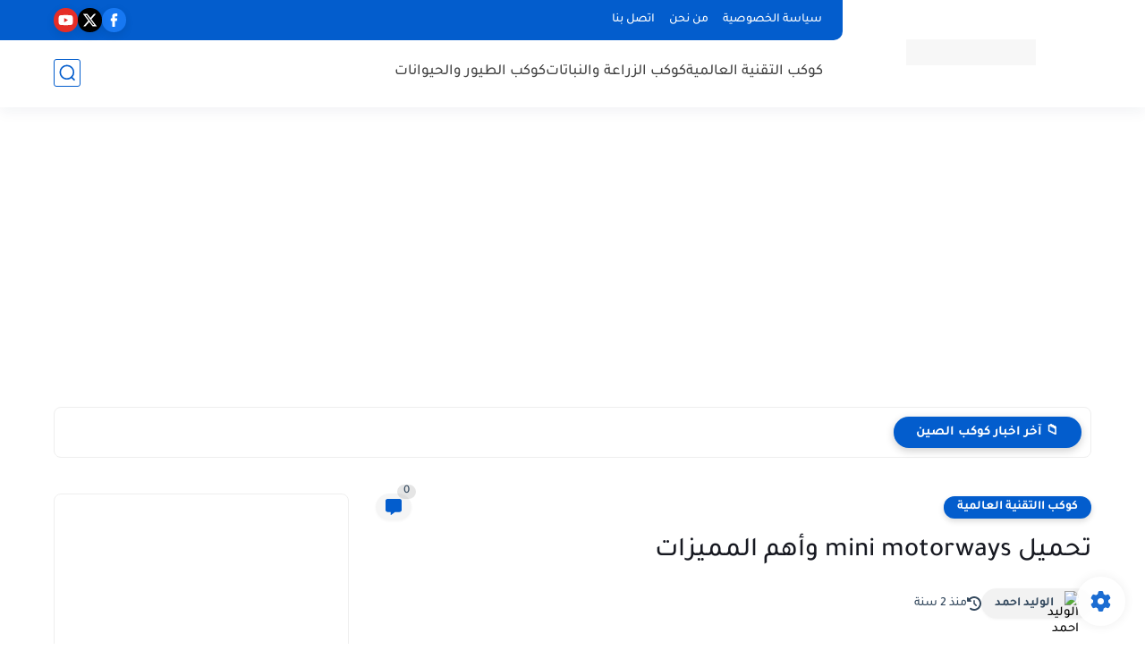

--- FILE ---
content_type: text/html; charset=utf-8
request_url: https://www.google.com/recaptcha/api2/aframe
body_size: 136
content:
<!DOCTYPE HTML><html><head><meta http-equiv="content-type" content="text/html; charset=UTF-8"></head><body><script nonce="DeNGGpcLwmTb-lEIZAYCxA">/** Anti-fraud and anti-abuse applications only. See google.com/recaptcha */ try{var clients={'sodar':'https://pagead2.googlesyndication.com/pagead/sodar?'};window.addEventListener("message",function(a){try{if(a.source===window.parent){var b=JSON.parse(a.data);var c=clients[b['id']];if(c){var d=document.createElement('img');d.src=c+b['params']+'&rc='+(localStorage.getItem("rc::a")?sessionStorage.getItem("rc::b"):"");window.document.body.appendChild(d);sessionStorage.setItem("rc::e",parseInt(sessionStorage.getItem("rc::e")||0)+1);localStorage.setItem("rc::h",'1768985495458');}}}catch(b){}});window.parent.postMessage("_grecaptcha_ready", "*");}catch(b){}</script></body></html>